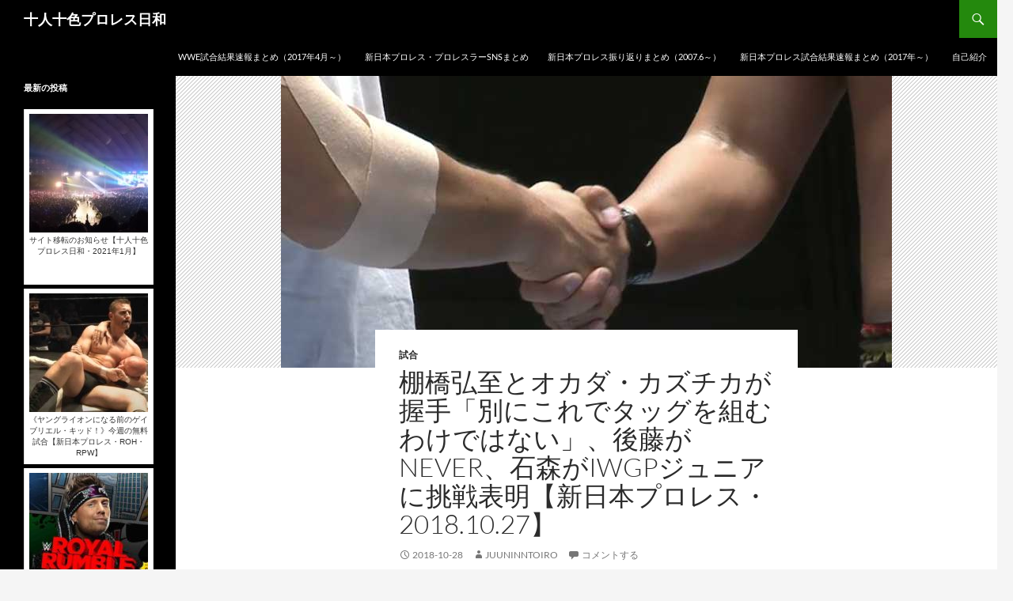

--- FILE ---
content_type: text/html; charset=UTF-8
request_url: http://juuninntoiro.xyz/archives/30046
body_size: 20659
content:
<!DOCTYPE html> <!--[if IE 7]><html class="ie ie7" dir="ltr" lang="ja" prefix="og: https://ogp.me/ns#"> <![endif]--> <!--[if IE 8]><html class="ie ie8" dir="ltr" lang="ja" prefix="og: https://ogp.me/ns#"> <![endif]--> <!--[if !(IE 7) & !(IE 8)]><!--><html dir="ltr" lang="ja" prefix="og: https://ogp.me/ns#"> <!--<![endif]--><head><meta charset="UTF-8"><meta name="viewport" content="width=device-width"><link rel="profile" href="https://gmpg.org/xfn/11"><link rel="pingback" href="http://juuninntoiro.xyz/xmlrpc.php"> <!--[if lt IE 9]> <script src="http://juuninntoiro.xyz/wp-content/themes/twentyfourteen/js/html5.js?ver=3.7.0"></script> <![endif]--><title>棚橋弘至とオカダ・カズチカが握手「別にこれでタッグを組むわけではない」、後藤がNEVER、石森がIWGPジュニアに挑戦表明【新日本プロレス・2018.10.27】</title><meta name="description" content="新日本プロレス・2018年10月27日のバックステージコメントまとめ！棚橋弘至とオカダ・カズチカが握手「別にこれでタッグを組むわけではない」、後藤洋央紀がNEVER、石森太二がIWGPジュニアに挑戦表明。" /><meta name="robots" content="max-snippet:-1, max-image-preview:large, max-video-preview:-1" /><meta name="keywords" content="オカダ・カズチカ" /><link rel="canonical" href="http://juuninntoiro.xyz/archives/30046" /><meta name="generator" content="All in One SEO (AIOSEO) 4.4.5.1" /><meta property="og:locale" content="ja_JP" /><meta property="og:site_name" content="十人十色プロレス日和" /><meta property="og:type" content="article" /><meta property="og:title" content="棚橋弘至とオカダ・カズチカが握手「別にこれでタッグを組むわけではない」、後藤がNEVER、石森がIWGPジュニアに挑戦表明【新日本プロレス・2018.10.27】" /><meta property="og:description" content="新日本プロレス・2018年10月27日のバックステージコメントまとめ！棚橋弘至とオカダ・カズチカが握手「別にこれでタッグを組むわけではない」、後藤洋央紀がNEVER、石森太二がIWGPジュニアに挑戦表明。" /><meta property="og:url" content="http://juuninntoiro.xyz/archives/30046" /><meta property="og:image" content="http://juuninntoiro.xyz/wp-content/uploads/2018/10/o0jVCfE7tvh6C4A1540651490_1540651503.jpg" /><meta property="og:image:width" content="772" /><meta property="og:image:height" content="417" /><meta property="article:published_time" content="2018-10-27T15:00:03+00:00" /><meta property="article:modified_time" content="2018-10-28T02:28:43+00:00" /><meta name="twitter:card" content="summary_large_image" /><meta name="twitter:site" content="@11toiro11" /><meta name="twitter:title" content="棚橋弘至とオカダ・カズチカが握手「別にこれでタッグを組むわけではない」、後藤がNEVER、石森がIWGPジュニアに挑戦表明【新日本プロレス・2018.10.27】" /><meta name="twitter:description" content="新日本プロレス・2018年10月27日のバックステージコメントまとめ！棚橋弘至とオカダ・カズチカが握手「別にこれでタッグを組むわけではない」、後藤洋央紀がNEVER、石森太二がIWGPジュニアに挑戦表明。" /><meta name="twitter:creator" content="@11toiro11" /><meta name="twitter:image" content="http://juuninntoiro.xyz/wp-content/uploads/2018/10/o0jVCfE7tvh6C4A1540651490_1540651503.jpg" /><meta name="google" content="nositelinkssearchbox" /> <script type="application/ld+json" class="aioseo-schema">{"@context":"https:\/\/schema.org","@graph":[{"@type":"Article","@id":"http:\/\/juuninntoiro.xyz\/archives\/30046#article","name":"\u68da\u6a4b\u5f18\u81f3\u3068\u30aa\u30ab\u30c0\u30fb\u30ab\u30ba\u30c1\u30ab\u304c\u63e1\u624b\u300c\u5225\u306b\u3053\u308c\u3067\u30bf\u30c3\u30b0\u3092\u7d44\u3080\u308f\u3051\u3067\u306f\u306a\u3044\u300d\u3001\u5f8c\u85e4\u304cNEVER\u3001\u77f3\u68ee\u304cIWGP\u30b8\u30e5\u30cb\u30a2\u306b\u6311\u6226\u8868\u660e\u3010\u65b0\u65e5\u672c\u30d7\u30ed\u30ec\u30b9\u30fb2018.10.27\u3011","headline":"\u68da\u6a4b\u5f18\u81f3\u3068\u30aa\u30ab\u30c0\u30fb\u30ab\u30ba\u30c1\u30ab\u304c\u63e1\u624b\u300c\u5225\u306b\u3053\u308c\u3067\u30bf\u30c3\u30b0\u3092\u7d44\u3080\u308f\u3051\u3067\u306f\u306a\u3044\u300d\u3001\u5f8c\u85e4\u304cNEVER\u3001\u77f3\u68ee\u304cIWGP\u30b8\u30e5\u30cb\u30a2\u306b\u6311\u6226\u8868\u660e\u3010\u65b0\u65e5\u672c\u30d7\u30ed\u30ec\u30b9\u30fb2018.10.27\u3011","author":{"@id":"http:\/\/juuninntoiro.xyz\/archives\/author\/juuninntoiro#author"},"publisher":{"@id":"http:\/\/juuninntoiro.xyz\/#organization"},"image":{"@type":"ImageObject","url":"http:\/\/juuninntoiro.xyz\/wp-content\/uploads\/2018\/10\/o0jVCfE7tvh6C4A1540651490_1540651503.jpg","width":772,"height":417},"datePublished":"2018-10-27T15:00:03+09:00","dateModified":"2018-10-28T02:28:43+09:00","inLanguage":"ja","mainEntityOfPage":{"@id":"http:\/\/juuninntoiro.xyz\/archives\/30046#webpage"},"isPartOf":{"@id":"http:\/\/juuninntoiro.xyz\/archives\/30046#webpage"},"articleSection":"\u8a66\u5408, CHAOS, IWGP\u30b8\u30e5\u30cb\u30a2\u30d8\u30d3\u30fc\u7d1a, KUSHIDA, \u30a6\u30a3\u30eb\u30fb\u30aa\u30b9\u30d7\u30ec\u30a4, \u30aa\u30ab\u30c0\u30fb\u30ab\u30ba\u30c1\u30ab, \u30d0\u30ec\u30c3\u30c8\u30af\u30e9\u30d6, \u5f8c\u85e4\u6d0b\u592e\u7d00, \u65b0\u65e5\u672c\u30d7\u30ed\u30ec\u30b9, \u9234\u6728\u8ecd"},{"@type":"BreadcrumbList","@id":"http:\/\/juuninntoiro.xyz\/archives\/30046#breadcrumblist","itemListElement":[{"@type":"ListItem","@id":"http:\/\/juuninntoiro.xyz\/#listItem","position":1,"item":{"@type":"WebPage","@id":"http:\/\/juuninntoiro.xyz\/","name":"\u30db\u30fc\u30e0","description":"\u65b0\u65e5\u672c\u30d7\u30ed\u30ec\u30b9\u3092\u4e2d\u5fc3\u306b\u30d7\u30ed\u30ec\u30b9\u3078\u306e\u601d\u3044\u3092\u8a9e\u3063\u3066\u3044\u304f\u30d6\u30ed\u30b0\u3002\u672c\u968a\u3001CHAOS\u3001BULLET CLUB\u3001\u9234\u6728\u8ecd\u3001\u30ed\u30b9\u30fb\u30a4\u30f3\u30b4\u30d9\u30eb\u30ca\u30d6\u30ec\u30b9\u30fb\u30c7\u30fb\u30cf\u30dd\u30f3\u5168\u3066\u5fdc\u63f4\u3057\u307e\u3059\u3002WWE\u3001RAW\u3001\u30b9\u30de\u30c3\u30af\u30c0\u30a6\u30f3\u3001NXT\u3001ROH\u3001\u30a4\u30f3\u30d1\u30af\u30c8\u30ec\u30b9\u30ea\u30f3\u30b0\u3001CMLL\u306e\u8a66\u5408\u7d50\u679c\u30fb\u30cb\u30e5\u30fc\u30b9\u3082\u914d\u4fe1\u3002","url":"http:\/\/juuninntoiro.xyz\/"}}]},{"@type":"Organization","@id":"http:\/\/juuninntoiro.xyz\/#organization","name":"\u5341\u4eba\u5341\u8272\u30d7\u30ed\u30ec\u30b9\u65e5\u548c","url":"http:\/\/juuninntoiro.xyz\/","sameAs":["https:\/\/twitter.com\/11toiro11"]},{"@type":"Person","@id":"http:\/\/juuninntoiro.xyz\/archives\/author\/juuninntoiro#author","url":"http:\/\/juuninntoiro.xyz\/archives\/author\/juuninntoiro","name":"juuninntoiro"},{"@type":"WebPage","@id":"http:\/\/juuninntoiro.xyz\/archives\/30046#webpage","url":"http:\/\/juuninntoiro.xyz\/archives\/30046","name":"\u68da\u6a4b\u5f18\u81f3\u3068\u30aa\u30ab\u30c0\u30fb\u30ab\u30ba\u30c1\u30ab\u304c\u63e1\u624b\u300c\u5225\u306b\u3053\u308c\u3067\u30bf\u30c3\u30b0\u3092\u7d44\u3080\u308f\u3051\u3067\u306f\u306a\u3044\u300d\u3001\u5f8c\u85e4\u304cNEVER\u3001\u77f3\u68ee\u304cIWGP\u30b8\u30e5\u30cb\u30a2\u306b\u6311\u6226\u8868\u660e\u3010\u65b0\u65e5\u672c\u30d7\u30ed\u30ec\u30b9\u30fb2018.10.27\u3011","description":"\u65b0\u65e5\u672c\u30d7\u30ed\u30ec\u30b9\u30fb2018\u5e7410\u670827\u65e5\u306e\u30d0\u30c3\u30af\u30b9\u30c6\u30fc\u30b8\u30b3\u30e1\u30f3\u30c8\u307e\u3068\u3081\uff01\u68da\u6a4b\u5f18\u81f3\u3068\u30aa\u30ab\u30c0\u30fb\u30ab\u30ba\u30c1\u30ab\u304c\u63e1\u624b\u300c\u5225\u306b\u3053\u308c\u3067\u30bf\u30c3\u30b0\u3092\u7d44\u3080\u308f\u3051\u3067\u306f\u306a\u3044\u300d\u3001\u5f8c\u85e4\u6d0b\u592e\u7d00\u304cNEVER\u3001\u77f3\u68ee\u592a\u4e8c\u304cIWGP\u30b8\u30e5\u30cb\u30a2\u306b\u6311\u6226\u8868\u660e\u3002","inLanguage":"ja","isPartOf":{"@id":"http:\/\/juuninntoiro.xyz\/#website"},"breadcrumb":{"@id":"http:\/\/juuninntoiro.xyz\/archives\/30046#breadcrumblist"},"author":{"@id":"http:\/\/juuninntoiro.xyz\/archives\/author\/juuninntoiro#author"},"creator":{"@id":"http:\/\/juuninntoiro.xyz\/archives\/author\/juuninntoiro#author"},"image":{"@type":"ImageObject","url":"http:\/\/juuninntoiro.xyz\/wp-content\/uploads\/2018\/10\/o0jVCfE7tvh6C4A1540651490_1540651503.jpg","@id":"http:\/\/juuninntoiro.xyz\/#mainImage","width":772,"height":417},"primaryImageOfPage":{"@id":"http:\/\/juuninntoiro.xyz\/archives\/30046#mainImage"},"datePublished":"2018-10-27T15:00:03+09:00","dateModified":"2018-10-28T02:28:43+09:00"},{"@type":"WebSite","@id":"http:\/\/juuninntoiro.xyz\/#website","url":"http:\/\/juuninntoiro.xyz\/","name":"\u5341\u4eba\u5341\u8272\u30d7\u30ed\u30ec\u30b9\u65e5\u548c","description":"\u30d7\u30ed\u30ec\u30b9\u3092\u697d\u3057\u3093\u3067\u3001\u4eba\u751f\u3092\u697d\u3057\u3080","inLanguage":"ja","publisher":{"@id":"http:\/\/juuninntoiro.xyz\/#organization"}}]}</script> <script defer src="[data-uri]"></script> <script async src="https://www.google-analytics.com/analytics.js"></script> <link rel="alternate" type="application/rss+xml" title="十人十色プロレス日和 &raquo; フィード" href="http://juuninntoiro.xyz/feed" /><link rel="alternate" type="application/rss+xml" title="十人十色プロレス日和 &raquo; コメントフィード" href="http://juuninntoiro.xyz/comments/feed" /><link rel="alternate" type="application/rss+xml" title="十人十色プロレス日和 &raquo; 棚橋弘至とオカダ・カズチカが握手「別にこれでタッグを組むわけではない」、後藤がNEVER、石森がIWGPジュニアに挑戦表明【新日本プロレス・2018.10.27】 のコメントのフィード" href="http://juuninntoiro.xyz/archives/30046/feed" /> <script defer src="[data-uri]"></script> <style>img.wp-smiley,
img.emoji {
	display: inline !important;
	border: none !important;
	box-shadow: none !important;
	height: 1em !important;
	width: 1em !important;
	margin: 0 0.07em !important;
	vertical-align: -0.1em !important;
	background: none !important;
	padding: 0 !important;
}</style><link rel='stylesheet' id='wp-block-library-css' href='http://juuninntoiro.xyz/wp-includes/css/dist/block-library/style.min.css?ver=6.3.7' media='all' /><style id='wp-block-library-theme-inline-css'>.wp-block-audio figcaption{color:#555;font-size:13px;text-align:center}.is-dark-theme .wp-block-audio figcaption{color:hsla(0,0%,100%,.65)}.wp-block-audio{margin:0 0 1em}.wp-block-code{border:1px solid #ccc;border-radius:4px;font-family:Menlo,Consolas,monaco,monospace;padding:.8em 1em}.wp-block-embed figcaption{color:#555;font-size:13px;text-align:center}.is-dark-theme .wp-block-embed figcaption{color:hsla(0,0%,100%,.65)}.wp-block-embed{margin:0 0 1em}.blocks-gallery-caption{color:#555;font-size:13px;text-align:center}.is-dark-theme .blocks-gallery-caption{color:hsla(0,0%,100%,.65)}.wp-block-image figcaption{color:#555;font-size:13px;text-align:center}.is-dark-theme .wp-block-image figcaption{color:hsla(0,0%,100%,.65)}.wp-block-image{margin:0 0 1em}.wp-block-pullquote{border-bottom:4px solid;border-top:4px solid;color:currentColor;margin-bottom:1.75em}.wp-block-pullquote cite,.wp-block-pullquote footer,.wp-block-pullquote__citation{color:currentColor;font-size:.8125em;font-style:normal;text-transform:uppercase}.wp-block-quote{border-left:.25em solid;margin:0 0 1.75em;padding-left:1em}.wp-block-quote cite,.wp-block-quote footer{color:currentColor;font-size:.8125em;font-style:normal;position:relative}.wp-block-quote.has-text-align-right{border-left:none;border-right:.25em solid;padding-left:0;padding-right:1em}.wp-block-quote.has-text-align-center{border:none;padding-left:0}.wp-block-quote.is-large,.wp-block-quote.is-style-large,.wp-block-quote.is-style-plain{border:none}.wp-block-search .wp-block-search__label{font-weight:700}.wp-block-search__button{border:1px solid #ccc;padding:.375em .625em}:where(.wp-block-group.has-background){padding:1.25em 2.375em}.wp-block-separator.has-css-opacity{opacity:.4}.wp-block-separator{border:none;border-bottom:2px solid;margin-left:auto;margin-right:auto}.wp-block-separator.has-alpha-channel-opacity{opacity:1}.wp-block-separator:not(.is-style-wide):not(.is-style-dots){width:100px}.wp-block-separator.has-background:not(.is-style-dots){border-bottom:none;height:1px}.wp-block-separator.has-background:not(.is-style-wide):not(.is-style-dots){height:2px}.wp-block-table{margin:0 0 1em}.wp-block-table td,.wp-block-table th{word-break:normal}.wp-block-table figcaption{color:#555;font-size:13px;text-align:center}.is-dark-theme .wp-block-table figcaption{color:hsla(0,0%,100%,.65)}.wp-block-video figcaption{color:#555;font-size:13px;text-align:center}.is-dark-theme .wp-block-video figcaption{color:hsla(0,0%,100%,.65)}.wp-block-video{margin:0 0 1em}.wp-block-template-part.has-background{margin-bottom:0;margin-top:0;padding:1.25em 2.375em}</style><style id='classic-theme-styles-inline-css'>/*! This file is auto-generated */
.wp-block-button__link{color:#fff;background-color:#32373c;border-radius:9999px;box-shadow:none;text-decoration:none;padding:calc(.667em + 2px) calc(1.333em + 2px);font-size:1.125em}.wp-block-file__button{background:#32373c;color:#fff;text-decoration:none}</style><style id='global-styles-inline-css'>body{--wp--preset--color--black: #000;--wp--preset--color--cyan-bluish-gray: #abb8c3;--wp--preset--color--white: #fff;--wp--preset--color--pale-pink: #f78da7;--wp--preset--color--vivid-red: #cf2e2e;--wp--preset--color--luminous-vivid-orange: #ff6900;--wp--preset--color--luminous-vivid-amber: #fcb900;--wp--preset--color--light-green-cyan: #7bdcb5;--wp--preset--color--vivid-green-cyan: #00d084;--wp--preset--color--pale-cyan-blue: #8ed1fc;--wp--preset--color--vivid-cyan-blue: #0693e3;--wp--preset--color--vivid-purple: #9b51e0;--wp--preset--color--green: #24890d;--wp--preset--color--dark-gray: #2b2b2b;--wp--preset--color--medium-gray: #767676;--wp--preset--color--light-gray: #f5f5f5;--wp--preset--gradient--vivid-cyan-blue-to-vivid-purple: linear-gradient(135deg,rgba(6,147,227,1) 0%,rgb(155,81,224) 100%);--wp--preset--gradient--light-green-cyan-to-vivid-green-cyan: linear-gradient(135deg,rgb(122,220,180) 0%,rgb(0,208,130) 100%);--wp--preset--gradient--luminous-vivid-amber-to-luminous-vivid-orange: linear-gradient(135deg,rgba(252,185,0,1) 0%,rgba(255,105,0,1) 100%);--wp--preset--gradient--luminous-vivid-orange-to-vivid-red: linear-gradient(135deg,rgba(255,105,0,1) 0%,rgb(207,46,46) 100%);--wp--preset--gradient--very-light-gray-to-cyan-bluish-gray: linear-gradient(135deg,rgb(238,238,238) 0%,rgb(169,184,195) 100%);--wp--preset--gradient--cool-to-warm-spectrum: linear-gradient(135deg,rgb(74,234,220) 0%,rgb(151,120,209) 20%,rgb(207,42,186) 40%,rgb(238,44,130) 60%,rgb(251,105,98) 80%,rgb(254,248,76) 100%);--wp--preset--gradient--blush-light-purple: linear-gradient(135deg,rgb(255,206,236) 0%,rgb(152,150,240) 100%);--wp--preset--gradient--blush-bordeaux: linear-gradient(135deg,rgb(254,205,165) 0%,rgb(254,45,45) 50%,rgb(107,0,62) 100%);--wp--preset--gradient--luminous-dusk: linear-gradient(135deg,rgb(255,203,112) 0%,rgb(199,81,192) 50%,rgb(65,88,208) 100%);--wp--preset--gradient--pale-ocean: linear-gradient(135deg,rgb(255,245,203) 0%,rgb(182,227,212) 50%,rgb(51,167,181) 100%);--wp--preset--gradient--electric-grass: linear-gradient(135deg,rgb(202,248,128) 0%,rgb(113,206,126) 100%);--wp--preset--gradient--midnight: linear-gradient(135deg,rgb(2,3,129) 0%,rgb(40,116,252) 100%);--wp--preset--font-size--small: 13px;--wp--preset--font-size--medium: 20px;--wp--preset--font-size--large: 36px;--wp--preset--font-size--x-large: 42px;--wp--preset--spacing--20: 0.44rem;--wp--preset--spacing--30: 0.67rem;--wp--preset--spacing--40: 1rem;--wp--preset--spacing--50: 1.5rem;--wp--preset--spacing--60: 2.25rem;--wp--preset--spacing--70: 3.38rem;--wp--preset--spacing--80: 5.06rem;--wp--preset--shadow--natural: 6px 6px 9px rgba(0, 0, 0, 0.2);--wp--preset--shadow--deep: 12px 12px 50px rgba(0, 0, 0, 0.4);--wp--preset--shadow--sharp: 6px 6px 0px rgba(0, 0, 0, 0.2);--wp--preset--shadow--outlined: 6px 6px 0px -3px rgba(255, 255, 255, 1), 6px 6px rgba(0, 0, 0, 1);--wp--preset--shadow--crisp: 6px 6px 0px rgba(0, 0, 0, 1);}:where(.is-layout-flex){gap: 0.5em;}:where(.is-layout-grid){gap: 0.5em;}body .is-layout-flow > .alignleft{float: left;margin-inline-start: 0;margin-inline-end: 2em;}body .is-layout-flow > .alignright{float: right;margin-inline-start: 2em;margin-inline-end: 0;}body .is-layout-flow > .aligncenter{margin-left: auto !important;margin-right: auto !important;}body .is-layout-constrained > .alignleft{float: left;margin-inline-start: 0;margin-inline-end: 2em;}body .is-layout-constrained > .alignright{float: right;margin-inline-start: 2em;margin-inline-end: 0;}body .is-layout-constrained > .aligncenter{margin-left: auto !important;margin-right: auto !important;}body .is-layout-constrained > :where(:not(.alignleft):not(.alignright):not(.alignfull)){max-width: var(--wp--style--global--content-size);margin-left: auto !important;margin-right: auto !important;}body .is-layout-constrained > .alignwide{max-width: var(--wp--style--global--wide-size);}body .is-layout-flex{display: flex;}body .is-layout-flex{flex-wrap: wrap;align-items: center;}body .is-layout-flex > *{margin: 0;}body .is-layout-grid{display: grid;}body .is-layout-grid > *{margin: 0;}:where(.wp-block-columns.is-layout-flex){gap: 2em;}:where(.wp-block-columns.is-layout-grid){gap: 2em;}:where(.wp-block-post-template.is-layout-flex){gap: 1.25em;}:where(.wp-block-post-template.is-layout-grid){gap: 1.25em;}.has-black-color{color: var(--wp--preset--color--black) !important;}.has-cyan-bluish-gray-color{color: var(--wp--preset--color--cyan-bluish-gray) !important;}.has-white-color{color: var(--wp--preset--color--white) !important;}.has-pale-pink-color{color: var(--wp--preset--color--pale-pink) !important;}.has-vivid-red-color{color: var(--wp--preset--color--vivid-red) !important;}.has-luminous-vivid-orange-color{color: var(--wp--preset--color--luminous-vivid-orange) !important;}.has-luminous-vivid-amber-color{color: var(--wp--preset--color--luminous-vivid-amber) !important;}.has-light-green-cyan-color{color: var(--wp--preset--color--light-green-cyan) !important;}.has-vivid-green-cyan-color{color: var(--wp--preset--color--vivid-green-cyan) !important;}.has-pale-cyan-blue-color{color: var(--wp--preset--color--pale-cyan-blue) !important;}.has-vivid-cyan-blue-color{color: var(--wp--preset--color--vivid-cyan-blue) !important;}.has-vivid-purple-color{color: var(--wp--preset--color--vivid-purple) !important;}.has-black-background-color{background-color: var(--wp--preset--color--black) !important;}.has-cyan-bluish-gray-background-color{background-color: var(--wp--preset--color--cyan-bluish-gray) !important;}.has-white-background-color{background-color: var(--wp--preset--color--white) !important;}.has-pale-pink-background-color{background-color: var(--wp--preset--color--pale-pink) !important;}.has-vivid-red-background-color{background-color: var(--wp--preset--color--vivid-red) !important;}.has-luminous-vivid-orange-background-color{background-color: var(--wp--preset--color--luminous-vivid-orange) !important;}.has-luminous-vivid-amber-background-color{background-color: var(--wp--preset--color--luminous-vivid-amber) !important;}.has-light-green-cyan-background-color{background-color: var(--wp--preset--color--light-green-cyan) !important;}.has-vivid-green-cyan-background-color{background-color: var(--wp--preset--color--vivid-green-cyan) !important;}.has-pale-cyan-blue-background-color{background-color: var(--wp--preset--color--pale-cyan-blue) !important;}.has-vivid-cyan-blue-background-color{background-color: var(--wp--preset--color--vivid-cyan-blue) !important;}.has-vivid-purple-background-color{background-color: var(--wp--preset--color--vivid-purple) !important;}.has-black-border-color{border-color: var(--wp--preset--color--black) !important;}.has-cyan-bluish-gray-border-color{border-color: var(--wp--preset--color--cyan-bluish-gray) !important;}.has-white-border-color{border-color: var(--wp--preset--color--white) !important;}.has-pale-pink-border-color{border-color: var(--wp--preset--color--pale-pink) !important;}.has-vivid-red-border-color{border-color: var(--wp--preset--color--vivid-red) !important;}.has-luminous-vivid-orange-border-color{border-color: var(--wp--preset--color--luminous-vivid-orange) !important;}.has-luminous-vivid-amber-border-color{border-color: var(--wp--preset--color--luminous-vivid-amber) !important;}.has-light-green-cyan-border-color{border-color: var(--wp--preset--color--light-green-cyan) !important;}.has-vivid-green-cyan-border-color{border-color: var(--wp--preset--color--vivid-green-cyan) !important;}.has-pale-cyan-blue-border-color{border-color: var(--wp--preset--color--pale-cyan-blue) !important;}.has-vivid-cyan-blue-border-color{border-color: var(--wp--preset--color--vivid-cyan-blue) !important;}.has-vivid-purple-border-color{border-color: var(--wp--preset--color--vivid-purple) !important;}.has-vivid-cyan-blue-to-vivid-purple-gradient-background{background: var(--wp--preset--gradient--vivid-cyan-blue-to-vivid-purple) !important;}.has-light-green-cyan-to-vivid-green-cyan-gradient-background{background: var(--wp--preset--gradient--light-green-cyan-to-vivid-green-cyan) !important;}.has-luminous-vivid-amber-to-luminous-vivid-orange-gradient-background{background: var(--wp--preset--gradient--luminous-vivid-amber-to-luminous-vivid-orange) !important;}.has-luminous-vivid-orange-to-vivid-red-gradient-background{background: var(--wp--preset--gradient--luminous-vivid-orange-to-vivid-red) !important;}.has-very-light-gray-to-cyan-bluish-gray-gradient-background{background: var(--wp--preset--gradient--very-light-gray-to-cyan-bluish-gray) !important;}.has-cool-to-warm-spectrum-gradient-background{background: var(--wp--preset--gradient--cool-to-warm-spectrum) !important;}.has-blush-light-purple-gradient-background{background: var(--wp--preset--gradient--blush-light-purple) !important;}.has-blush-bordeaux-gradient-background{background: var(--wp--preset--gradient--blush-bordeaux) !important;}.has-luminous-dusk-gradient-background{background: var(--wp--preset--gradient--luminous-dusk) !important;}.has-pale-ocean-gradient-background{background: var(--wp--preset--gradient--pale-ocean) !important;}.has-electric-grass-gradient-background{background: var(--wp--preset--gradient--electric-grass) !important;}.has-midnight-gradient-background{background: var(--wp--preset--gradient--midnight) !important;}.has-small-font-size{font-size: var(--wp--preset--font-size--small) !important;}.has-medium-font-size{font-size: var(--wp--preset--font-size--medium) !important;}.has-large-font-size{font-size: var(--wp--preset--font-size--large) !important;}.has-x-large-font-size{font-size: var(--wp--preset--font-size--x-large) !important;}
.wp-block-navigation a:where(:not(.wp-element-button)){color: inherit;}
:where(.wp-block-post-template.is-layout-flex){gap: 1.25em;}:where(.wp-block-post-template.is-layout-grid){gap: 1.25em;}
:where(.wp-block-columns.is-layout-flex){gap: 2em;}:where(.wp-block-columns.is-layout-grid){gap: 2em;}
.wp-block-pullquote{font-size: 1.5em;line-height: 1.6;}</style><link rel='stylesheet' id='contact-form-7-css' href='http://juuninntoiro.xyz/wp-content/cache/autoptimize/css/autoptimize_single_0e4a098f3f6e3faede64db8b9da80ba2.css?ver=5.8' media='all' /><link rel='stylesheet' id='crp-style-rounded-thumbs-css' href='http://juuninntoiro.xyz/wp-content/plugins/contextual-related-posts/css/rounded-thumbs.min.css?ver=3.3.4' media='all' /><style id='crp-style-rounded-thumbs-inline-css'>.crp_related.crp-rounded-thumbs a {
			  width: 150px;
			  height: 150px;
			  text-decoration: none;
			}
			.crp_related.crp-rounded-thumbs img {
			  max-width: 150px;
			  margin: auto;
			}
			.crp_related.crp-rounded-thumbs .crp_title {
			  width: 100%;
			}</style><link rel='stylesheet' id='rpt_front_style-css' href='http://juuninntoiro.xyz/wp-content/cache/autoptimize/css/autoptimize_single_180dc4c17a6f0251ffc463ea178de811.css?ver=1.9.0' media='all' /><link rel='stylesheet' id='toc-screen-css' href='http://juuninntoiro.xyz/wp-content/plugins/table-of-contents-plus/screen.min.css?ver=2302' media='all' /><link rel='stylesheet' id='twentyfourteen-lato-css' href='http://juuninntoiro.xyz/wp-content/cache/autoptimize/css/autoptimize_single_20b7c6576519dc76c59d545a3cce9e78.css?ver=20230328' media='all' /><link rel='stylesheet' id='genericons-css' href='http://juuninntoiro.xyz/wp-content/cache/autoptimize/css/autoptimize_single_8604c201ca1b346289d82daf2b6c91f6.css?ver=3.0.3' media='all' /><link rel='stylesheet' id='twentyfourteen-style-css' href='http://juuninntoiro.xyz/wp-content/cache/autoptimize/css/autoptimize_single_6baa00261d8d54cd5758733cf621d37a.css?ver=20230808' media='all' /><link rel='stylesheet' id='twentyfourteen-block-style-css' href='http://juuninntoiro.xyz/wp-content/cache/autoptimize/css/autoptimize_single_4d5be33c57e4b4dc0e74bf1c579f5c76.css?ver=20230630' media='all' /> <!--[if lt IE 9]><link rel='stylesheet' id='twentyfourteen-ie-css' href='http://juuninntoiro.xyz/wp-content/themes/twentyfourteen/css/ie.css?ver=20140711' media='all' /> <![endif]--><link rel="https://api.w.org/" href="http://juuninntoiro.xyz/wp-json/" /><link rel="alternate" type="application/json" href="http://juuninntoiro.xyz/wp-json/wp/v2/posts/30046" /><link rel="EditURI" type="application/rsd+xml" title="RSD" href="http://juuninntoiro.xyz/xmlrpc.php?rsd" /><meta name="generator" content="WordPress 6.3.7" /><link rel='shortlink' href='http://juuninntoiro.xyz/?p=30046' /><link rel="alternate" type="application/json+oembed" href="http://juuninntoiro.xyz/wp-json/oembed/1.0/embed?url=http%3A%2F%2Fjuuninntoiro.xyz%2Farchives%2F30046" /><link rel="alternate" type="text/xml+oembed" href="http://juuninntoiro.xyz/wp-json/oembed/1.0/embed?url=http%3A%2F%2Fjuuninntoiro.xyz%2Farchives%2F30046&#038;format=xml" /><style type="text/css">0</style><style>#related_posts_thumbnails li{
				border-right: 1px solid #dddddd;
				background-color: #ffffff			}
			#related_posts_thumbnails li:hover{
				background-color: #eeeeee;
			}
			.relpost_content{
				font-size:	10px;
				color: 		#333333;
			}
			.relpost-block-single{
				background-color: #ffffff;
				border-right: 1px solid  #dddddd;
				border-left: 1px solid  #dddddd;
				margin-right: -1px;
			}
			.relpost-block-single:hover{
				background-color: #eeeeee;
			}</style><style type="text/css">.broken_link, a.broken_link {
	text-decoration: line-through;
}</style><link rel="icon" href="http://juuninntoiro.xyz/wp-content/uploads/2016/07/cropped-DSC_0032_1-1-1-32x32.jpg" sizes="32x32" /><link rel="icon" href="http://juuninntoiro.xyz/wp-content/uploads/2016/07/cropped-DSC_0032_1-1-1-192x192.jpg" sizes="192x192" /><link rel="apple-touch-icon" href="http://juuninntoiro.xyz/wp-content/uploads/2016/07/cropped-DSC_0032_1-1-1-180x180.jpg" /><meta name="msapplication-TileImage" content="http://juuninntoiro.xyz/wp-content/uploads/2016/07/cropped-DSC_0032_1-1-1-270x270.jpg" /></head><body class="post-template-default single single-post postid-30046 single-format-standard wp-embed-responsive masthead-fixed full-width singular"><div id="page" class="hfeed site"><header id="masthead" class="site-header"><div class="header-main"><h1 class="site-title"><a href="http://juuninntoiro.xyz/" rel="home">十人十色プロレス日和</a></h1><div class="search-toggle"> <a href="#search-container" class="screen-reader-text" aria-expanded="false" aria-controls="search-container"> 検索 </a></div><nav id="primary-navigation" class="site-navigation primary-navigation"> <button class="menu-toggle">メインメニュー</button> <a class="screen-reader-text skip-link" href="#content"> コンテンツへスキップ </a><div id="primary-menu" class="nav-menu"><ul><li class="page_item page-item-42508"><a href="http://juuninntoiro.xyz/wwe-result">WWE試合結果速報まとめ（2017年4月～）</a></li><li class="page_item page-item-2065"><a href="http://juuninntoiro.xyz/njpw-sns">新日本プロレス・プロレスラーSNSまとめ</a></li><li class="page_item page-item-5373"><a href="http://juuninntoiro.xyz/lookback-2007-6">新日本プロレス振り返りまとめ（2007.6～）</a></li><li class="page_item page-item-4801"><a href="http://juuninntoiro.xyz/njpw-result">新日本プロレス試合結果速報まとめ（2017年～）</a></li><li class="page_item page-item-2"><a href="http://juuninntoiro.xyz/introduction">自己紹介</a></li></ul></div></nav></div><div id="search-container" class="search-box-wrapper hide"><div class="search-box"><form role="search" method="get" class="search-form" action="http://juuninntoiro.xyz/"> <label> <span class="screen-reader-text">検索:</span> <input type="search" class="search-field" placeholder="検索&hellip;" value="" name="s" /> </label> <input type="submit" class="search-submit" value="検索" /></form></div></div></header><div id="main" class="site-main"><div id="primary" class="content-area"><div id="content" class="site-content" role="main"><article id="post-30046" class="post-30046 post type-post status-publish format-standard has-post-thumbnail hentry category-match tag-chaos tag-iwgpjr tag-kushida tag-will-ospreay tag-okadakazuchika tag-bulletclub tag-goto-hirooki tag-njpw tag-suzukigun"><div class="post-thumbnail"> <img width="772" height="417" src="http://juuninntoiro.xyz/wp-content/uploads/2018/10/o0jVCfE7tvh6C4A1540651490_1540651503.jpg" class="attachment-twentyfourteen-full-width size-twentyfourteen-full-width wp-post-image" alt="" decoding="async" fetchpriority="high" srcset="http://juuninntoiro.xyz/wp-content/uploads/2018/10/o0jVCfE7tvh6C4A1540651490_1540651503.jpg 772w, http://juuninntoiro.xyz/wp-content/uploads/2018/10/o0jVCfE7tvh6C4A1540651490_1540651503-300x162.jpg 300w, http://juuninntoiro.xyz/wp-content/uploads/2018/10/o0jVCfE7tvh6C4A1540651490_1540651503-768x415.jpg 768w" sizes="(max-width: 772px) 100vw, 772px" /></div><header class="entry-header"><div class="entry-meta"> <span class="cat-links"><a href="http://juuninntoiro.xyz/archives/category/match" rel="category tag">試合</a></span></div><h1 class="entry-title">棚橋弘至とオカダ・カズチカが握手「別にこれでタッグを組むわけではない」、後藤がNEVER、石森がIWGPジュニアに挑戦表明【新日本プロレス・2018.10.27】</h1><div class="entry-meta"> <span class="entry-date"><a href="http://juuninntoiro.xyz/archives/30046" rel="bookmark"><time class="entry-date" datetime="2018-10-28T00:00:03+09:00">2018-10-28</time></a></span> <span class="byline"><span class="author vcard"><a class="url fn n" href="http://juuninntoiro.xyz/archives/author/juuninntoiro" rel="author">juuninntoiro</a></span></span> <span class="comments-link"><a href="http://juuninntoiro.xyz/archives/30046#respond">コメントする</a></span></div></header><div class="entry-content"><p><strong>新日本プロレス・2018年10月27日・スーパージュニアタッグリーグ2018</strong>・後楽園ホール大会のバックステージコメントまとめ！<span id="more-30046"></span><span id="more-29717"></span><span id="more-29364"></span><span id="more-28938"></span><span id="more-28841"></span><span id="more-28825"></span><span id="more-28714"></span><span id="more-28689"></span><span id="more-28549"></span><span id="more-28490"></span><span id="more-28413"></span><span id="more-28358"></span><span id="more-28298"></span><span id="more-28211"></span><span id="more-28163"></span><span id="more-28128"></span></p><p>全選手のコメントは<a href="https://sp.njpw.jp/tornament/153937?showResult=1" target="_blank" rel="noopener"><span style="text-decoration: underline;">新日本プロレス公式サイト</span></a>をご覧ください。</p><p><strong><span style="font-size: 10pt;">関連：<a href="http://juuninntoiro.xyz/archives/30044" target="_blank" rel="noopener"><span style="text-decoration: underline;">新日本プロレス・試合結果・2018.10.27・スーパージュニアタッグリーグ2018・八日目【第2試合まで無料】</span></a></span></strong></p><p><p style="text-align: center;"><span style="font-size: 8pt;">スポンサーリンク</span></p><center><script async src="//pagead2.googlesyndication.com/pagead/js/adsbygoogle.js"></script>  <ins class="adsbygoogle"
 style="display:inline-block;width:300px;height:250px"
 data-ad-client="ca-pub-5620038405972531"
 data-ad-slot="9546696201"></ins> <script>(adsbygoogle = window.adsbygoogle || []).push({});</script></center></p><div id="toc_container" class="no_bullets"><p class="toc_title">目次</p><ul class="toc_list"><li><a href="#i">1 【後藤洋央紀】</a></li><li><a href="#i-2">2 【オカダ・カズチカ】</a></li><li><a href="#i-3">3 【石森太二】</a></li></ul></div><h2><span id="i"><span style="font-size: 12pt; background-color: #ffff00;">【<span style="text-decoration: underline;">後藤洋央紀</span>】</span></span></h2><blockquote><fieldset><span style="font-size: 10pt; color: #000000;">後藤「</span><span style="text-decoration: underline; font-size: 10pt; color: #000000;">リング上で言った通り、次は俺が行かせてもらいますよ。オスプレイのケガは非常に残念だけどね。オスプレイでも何ら問題なく、アイツには勝てただろうけど、<span style="font-size: 12pt; color: #ff0000; text-decoration: underline;">オスプレイの気持ちも背負って、彼の無念を晴らしたいと思います。</span>アメリカではジェフ・コブの大会も控えてるし、アイツもいろいろとね、新しいベルトを獲ってるみたいだし、やっぱり俺もね、丸腰では釣り合いが取れないんで。</span><span style="text-decoration: underline;"><span style="font-size: 10pt; color: #000000;"><span style="font-size: 12pt; color: #ff0000; text-decoration: underline;">しっかりタイチから取り返して、アメリカ、ジェフ・コブ戦に臨みたいと思います</span></span></span><span style="font-size: 10pt; color: #000000;">」</span></fieldset></blockquote><p>11月3日・大阪大会のNEVER無差別級王座戦は、ウィル・オスプレイ選手の負傷欠場により中止。</p><p>ウィル・オスプレイ選手に代わり、CHAOSの仲間である後藤洋央紀選手がNEVER無差別級王座に挑戦表明。</p><p><strong><span style="font-size: 10pt;">関連：<a href="http://juuninntoiro.xyz/archives/30649" target="_blank" rel="noopener"><span style="text-decoration: underline;">NEVER無差別級王座挑戦を希望している選手【新日本プロレス・2018年10月】</span></a></span></strong></p><p>11月10日に対戦するジェフ・コブ選手は、現PWG世界王者＆ROH世界TV王者であり、後藤洋央紀選手も丸腰で臨みたくはないとのこと。</p><p><strong><span style="font-size: 10pt;">関連：<a href="http://juuninntoiro.xyz/archives/29510" target="_blank" rel="noopener"><span style="text-decoration: underline;">後藤洋央紀対ジェフ・コブ！ケニー・オメガ対デビッド・フィンレーが決定！【新日本プロレス・2018年11月】</span></a></span></strong><br /> <strong><span style="font-size: 10pt;">関連：<a href="http://juuninntoiro.xyz/archives/30460" target="_blank" rel="noopener"><span style="text-decoration: underline;">ジェフ・コブがROH世界TV王座初戴冠！パニッシュメント・マルティネスはROHラストマッチ…【ROH・#370】</span></a></span></strong></p><p>タイチ選手は難色を示しているが、11月3日・大阪大会で後藤洋央紀選手がNEVER無差別級王座を取り返し、王者としてアメリカ乗り込めるか注目！</p><h2><span id="i-2"><span style="font-size: 12pt; background-color: #ffff00;">【<span style="text-decoration: underline;">オカダ・カズチカ</span>】</span></span></h2><blockquote><fieldset><span style="font-size: 10pt; color: #000000;">オカダ「<span style="text-decoration: underline;"><span style="font-size: 12pt; color: #ff0000; text-decoration: underline;">まぁあの握手の意味は、“友達”。棚橋さんに初めて友達ができたんじゃないかなと思います。でもね、別にこれで、タッグを組むわけではない。</span>今回、助けてもらったことに関しては、ありがとうございます。友達として言ってやるよ。<span style="font-size: 12pt; color: #ff0000; text-decoration: underline;">ただなぁ、俺は向かってるところがある。棚橋さんだってそうでしょう。ケニーを倒そうとしてるんでしょ？</span>俺もね、今、かわいい後輩を一人、かわいがってやらなきゃいけないから、うん。……生意気だね。まぁ、何があるか分かんないよ、プロレスは</span>」</span></fieldset></blockquote><p>2012年にオカダ・カズチカ選手がレインメーカーとして凱旋帰国して以降、6年以上も抗争を繰り広げてきた棚橋弘至選手とついにリング上で共闘、そして握手。</p><p><iframe src="https://www.youtube.com/embed/w0sumx3f8FE" width="560" height="315" frameborder="0" allowfullscreen="allowfullscreen"></iframe></p><p>握手こそしたものの、まだ二人は<strong>「<span style="text-decoration: underline;">タッグを組むわけでは</span>」</strong>なく、オカダ・カズチカ選手は<strong>「<span style="text-decoration: underline;">友達</span>」</strong>から始めるつもり。</p><p>ただ棚橋弘至選手は<a href="http://juuninntoiro.xyz/archives/29989#i" target="_blank" rel="noopener"><strong>「<span style="text-decoration: underline;">この業界に友達はいらいない</span>」</strong></a>と明言したばかり…</p><p>さっそく噛み合わない二人ですが、まずはお互いにケニー・オメガ選手、ジェイ・ホワイト選手とケリをつけるのが優先。</p><p><strong><span style="font-size: 10pt;">関連：<a href="http://juuninntoiro.xyz/archives/29781" target="_blank" rel="noopener"><span style="text-decoration: underline;">2019.1.4・レッスルキングダム13の一部対戦カードが決定！【新日本プロレス・2019年1月】</span></a></span></strong><br /> <strong><span style="font-size: 10pt;">関連：<a href="http://juuninntoiro.xyz/archives/30018#i" target="_blank" rel="noopener"><span style="text-decoration: underline;">オカダ・カズチカ「凶器だって使っていい」、BUSHI「ボラドールに借りを返す」、KUSHIDA「ワールドタッグリーグに殴り込み」【新日本プロレス・2018.10.20】</span></a></span></strong></p><p>棚橋弘至選手とオカダ・カズチカ選手の最強タッグ誕生が待ちきれない。</p><h2><span id="i-3"><span style="font-size: 12pt; background-color: #ffff00;">【<span style="text-decoration: underline;">石森太二</span>】</span></span></h2><blockquote><fieldset><span style="font-size: 10pt; color: #000000;">石森「</span><span style="text-decoration: underline; font-size: 10pt; color: #000000;">タッグマッチとはいえ、<wbr /></span><span style="text-decoration: underline; color: #ff0000;"><span style="font-size: 10pt;"><span style="font-size: 12pt;">IWGPジュニアヘビー級王者のKUSHIDAから俺がピンフォ<wbr />ール取った。この意味、お前ら、わかってんだろうな？</span></span></span><span style="text-decoration: underline; font-size: 10pt; color: #000000;">お前ら、よ〜く考えろ</span><span style="font-size: 10pt; color: #000000;">」</span></fieldset></blockquote><p>現IWGPジュニアヘビー級王者・KUSHIDA選手から直接ピンフォールを奪った石森太二選手が、タイトル挑戦をアピール。</p><p>スーパージュニアタッグリーグ2018の真っ最中だが、KUSHIDA選手組と石森太二選手組は同率4位で決勝戦進出の望みは薄い。</p><p>早ければ11月3日・大阪大会でタイトルマッチか？</p><p><strong><span style="font-size: 10pt;">関連：<a href="http://juuninntoiro.xyz/archives/29800" target="_blank" rel="noopener"><span style="text-decoration: underline;">2018.11.3・パワーストラグルの一部対戦カードが決定！【新日本プロレス・2018年11月】</span></a></span></strong></p><p>例年通りならば、11月の大阪大会終了時点でIWGPジュニアヘビー級王座を保持している選手は、翌年1月4日・東京ドーム大会まで防衛戦を組まれないため、東京ドームへの出場権を得ることにもなる。</p><p>KUSHIDA選手と石森太二選手のIWGPジュニアヘビー級王座、そしてレッスルキングダム13への切符を懸けた一戦をお楽しみに！</p><p><p style="text-align: center;"><span style="font-size: 8pt;">スポンサーリンク</span></p><center><script async src="//pagead2.googlesyndication.com/pagead/js/adsbygoogle.js"></script>  <ins class="adsbygoogle"
 style="display:inline-block;width:300px;height:250px"
 data-ad-client="ca-pub-5620038405972531"
 data-ad-slot="9546696201"></ins> <script>(adsbygoogle = window.adsbygoogle || []).push({});</script></center></p><p><center><script async src="//pagead2.googlesyndication.com/pagead/js/adsbygoogle.js"></script> <ins class="adsbygoogle"
 style="display:block"
 data-ad-format="autorelaxed"
 data-ad-client="ca-pub-5620038405972531"
 data-ad-slot="8251717405"></ins> <script>(adsbygoogle = window.adsbygoogle || []).push({});</script></center><p style="text-align: center;"><span style="font-size: 8pt;">スポンサーリンク</span></p><center><script async src="//pagead2.googlesyndication.com/pagead/js/adsbygoogle.js"></script>  <ins class="adsbygoogle"
 style="display:inline-block;width:300px;height:250px"
 data-ad-client="ca-pub-5620038405972531"
 data-ad-slot="9546696201"></ins> <script>(adsbygoogle = window.adsbygoogle || []).push({});</script></center></p><div id="crp_related"></div></div><footer class="entry-meta"><span class="tag-links"><a href="http://juuninntoiro.xyz/archives/tag/chaos" rel="tag">CHAOS</a><a href="http://juuninntoiro.xyz/archives/tag/iwgpjr" rel="tag">IWGPジュニアヘビー級</a><a href="http://juuninntoiro.xyz/archives/tag/kushida" rel="tag">KUSHIDA</a><a href="http://juuninntoiro.xyz/archives/tag/will-ospreay" rel="tag">ウィル・オスプレイ</a><a href="http://juuninntoiro.xyz/archives/tag/okadakazuchika" rel="tag">オカダ・カズチカ</a><a href="http://juuninntoiro.xyz/archives/tag/bulletclub" rel="tag">バレットクラブ</a><a href="http://juuninntoiro.xyz/archives/tag/goto-hirooki" rel="tag">後藤洋央紀</a><a href="http://juuninntoiro.xyz/archives/tag/njpw" rel="tag">新日本プロレス</a><a href="http://juuninntoiro.xyz/archives/tag/suzukigun" rel="tag">鈴木軍</a></span></footer></article><nav class="navigation post-navigation"><h1 class="screen-reader-text"> 投稿ナビゲーション</h1><div class="nav-links"> <a href="http://juuninntoiro.xyz/archives/30044" rel="prev"><span class="meta-nav">前の投稿</span>新日本プロレス・試合結果・2018.10.27・スーパージュニアタッグリーグ2018・八日目【第2試合まで無料】</a><a href="http://juuninntoiro.xyz/archives/30725" rel="next"><span class="meta-nav">次の投稿</span>CMLL・ファンタスティカマニア2019来日選手が決定！【新日本プロレス・2019年1月】</a></div></nav><div id="comments" class="comments-area"><div id="respond" class="comment-respond"><h3 id="reply-title" class="comment-reply-title">コメントを残す <small><a rel="nofollow" id="cancel-comment-reply-link" href="/archives/30046#respond" style="display:none;">コメントをキャンセル</a></small></h3><form action="http://juuninntoiro.xyz/wp-comments-post.php" method="post" id="commentform" class="comment-form" novalidate><p class="comment-notes"><span id="email-notes">メールアドレスが公開されることはありません。</span> <span class="required-field-message"><span class="required">※</span> が付いている欄は必須項目です</span></p><p class="comment-form-comment"><label for="comment">コメント <span class="required">※</span></label><textarea id="comment" name="comment" cols="45" rows="8" maxlength="65525" required></textarea></p><p class="comment-form-author"><label for="author">名前</label> <input id="author" name="author" type="text" value="" size="30" maxlength="245" autocomplete="name" /></p><p class="comment-form-email"><label for="email">メール</label> <input id="email" name="email" type="email" value="" size="30" maxlength="100" aria-describedby="email-notes" autocomplete="email" /></p><p class="comment-form-url"><label for="url">サイト</label> <input id="url" name="url" type="url" value="" size="30" maxlength="200" autocomplete="url" /></p><p><img src="http://juuninntoiro.xyz/wp-content/siteguard/1905697722.png" alt="CAPTCHA"></p><p><label for="siteguard_captcha">上に表示された文字を入力してください。</label><br /><input type="text" name="siteguard_captcha" id="siteguard_captcha" class="input" value="" size="10" aria-required="true" /><input type="hidden" name="siteguard_captcha_prefix" id="siteguard_captcha_prefix" value="1905697722" /></p><p class="form-submit"><input name="submit" type="submit" id="submit" class="submit" value="コメントを送信" /> <input type='hidden' name='comment_post_ID' value='30046' id='comment_post_ID' /> <input type='hidden' name='comment_parent' id='comment_parent' value='0' /></p><p style="display: none;"><input type="hidden" id="akismet_comment_nonce" name="akismet_comment_nonce" value="ad0d6d303b" /></p><p style="display: none !important;"><label>&#916;<textarea name="ak_hp_textarea" cols="45" rows="8" maxlength="100"></textarea></label><input type="hidden" id="ak_js_1" name="ak_js" value="199"/><script defer src="[data-uri]"></script></p></form></div></div></div></div><div id="secondary"><h2 class="site-description">プロレスを楽しんで、人生を楽しむ</h2><div id="primary-sidebar" class="primary-sidebar widget-area" role="complementary"><aside id="relatedpoststhumbnailswidget-2" class="widget relpoststh_widget"><h1 class="widget-title">最新の投稿</h1><div class="relpost-thumb-wrapper"><div class="relpost-thumb-container"><div style="clear: both"></div><div style="clear: both"></div><div class="relpost-block-container"><a href="http://juuninntoiro.xyz/archives/79278"class="relpost-block-single" ><div class="relpost-custom-block-single" style="width: 150px; height: 210px;"><div class="relpost-block-single-image" alt="サイト移転のお知らせ【十人十色プロレス日和・2021年1月】" style="background: transparent url(http://juuninntoiro.xyz/wp-content/uploads/2016/07/DSC_0032_1-1-150x150.jpg) no-repeat scroll 0% 0%; width: 150px; height: 150px;"></div><div class="relpost-block-single-text"  style="font-family: Arial;  font-size: 10px;  color: #333333;">サイト移転のお知らせ【十人十色プロレス日和・2021年1月】</div></div></a><a href="http://juuninntoiro.xyz/archives/27967"class="relpost-block-single" ><div class="relpost-custom-block-single" style="width: 150px; height: 210px;"><div class="relpost-block-single-image" alt="《ヤングライオンになる前のゲイブリエル・キッド！》今週の無料試合【新日本プロレス・ROH・RPW】" style="background: transparent url(http://juuninntoiro.xyz/wp-content/uploads/2021/01/66c19942ab4ba346fdb64ccc04cde373-4-150x150.jpg) no-repeat scroll 0% 0%; width: 150px; height: 150px;"></div><div class="relpost-block-single-text"  style="font-family: Arial;  font-size: 10px;  color: #333333;">《ヤングライオンになる前のゲイブリエル・キッド！》今週の無料試合【新日本プロレス・ROH・RPW】</div></div></a><a href="http://juuninntoiro.xyz/archives/78370"class="relpost-block-single" ><div class="relpost-custom-block-single" style="width: 150px; height: 210px;"><div class="relpost-block-single-image" alt="WWE・2021.1.31・ロイヤルランブル2021の対戦カード" style="background: transparent url(http://juuninntoiro.xyz/wp-content/uploads/2021/01/Ers9Up3XIAAtyxB-1-150x150.jpg) no-repeat scroll 0% 0%; width: 150px; height: 150px;"></div><div class="relpost-block-single-text"  style="font-family: Arial;  font-size: 10px;  color: #333333;">WWE・2021.1.31・ロイヤルランブル2021の対戦カード</div></div></a><a href="http://juuninntoiro.xyz/archives/78376"class="relpost-block-single" ><div class="relpost-custom-block-single" style="width: 150px; height: 210px;"><div class="relpost-block-single-image" alt="インパクトレスリング・2021.1.16・ハードトゥキル2021の対戦カード" style="background: transparent url(http://juuninntoiro.xyz/wp-content/uploads/2021/01/EroMFvTXUAAW6l3-3-150x150.jpg) no-repeat scroll 0% 0%; width: 150px; height: 150px;"></div><div class="relpost-block-single-text"  style="font-family: Arial;  font-size: 10px;  color: #333333;">インパクトレスリング・2021.1.16・ハードトゥキル2021の対戦カード</div></div></a><a href="http://juuninntoiro.xyz/archives/78372"class="relpost-block-single" ><div class="relpost-custom-block-single" style="width: 150px; height: 210px;"><div class="relpost-block-single-image" alt="オーガスト・グレイがアシッドドロップアンプリティアーで快勝！【WWE・205 LIVE・2021.1.8】" style="background: transparent url(http://juuninntoiro.xyz/wp-content/uploads/2021/01/a-1-150x150.jpg) no-repeat scroll 0% 0%; width: 150px; height: 150px;"></div><div class="relpost-block-single-text"  style="font-family: Arial;  font-size: 10px;  color: #333333;">オーガスト・グレイがアシッドドロップアンプリティアーで快勝！【WWE・205 LIVE・2021.1.8】</div></div></a><a href="http://juuninntoiro.xyz/archives/79121"class="relpost-block-single" ><div class="relpost-custom-block-single" style="width: 150px; height: 210px;"><div class="relpost-block-single-image" alt="元インパクトのラスカルズが「MSK」としてWWEデビュー！【WWE・NXT・2021.1.13・PART2】" style="background: transparent url(http://juuninntoiro.xyz/wp-content/uploads/2021/01/ErqJ7PAXMAA3uRE-1-150x150.jpg) no-repeat scroll 0% 0%; width: 150px; height: 150px;"></div><div class="relpost-block-single-text"  style="font-family: Arial;  font-size: 10px;  color: #333333;">元インパクトのラスカルズが「MSK」としてWWEデビュー！【WWE・NXT・2021.1.13・PART2】</div></div></a><a href="http://juuninntoiro.xyz/archives/79119"class="relpost-block-single" ><div class="relpost-custom-block-single" style="width: 150px; height: 210px;"><div class="relpost-block-single-image" alt="KUSHIDAが北米王者をホバーボードロックで襲撃「次の挑戦者はこの俺、KUSHIDAだ」【WWE・NXT・2021.1.13・PART1】" style="background: transparent url(http://juuninntoiro.xyz/wp-content/uploads/2021/01/66c19942ab4ba346fdb64ccc04cde373-3-150x150.jpg) no-repeat scroll 0% 0%; width: 150px; height: 150px;"></div><div class="relpost-block-single-text"  style="font-family: Arial;  font-size: 10px;  color: #333333;">KUSHIDAが北米王者をホバーボードロックで襲撃「次の挑戦者はこの俺、KUSHIDAだ」【WWE・NXT・2021.1.13・PART1】</div></div></a><a href="http://juuninntoiro.xyz/archives/79117"class="relpost-block-single" ><div class="relpost-custom-block-single" style="width: 150px; height: 210px;"><div class="relpost-block-single-image" alt="ケニー・オメガ＆グッドブラザーズが5年ぶりの6人タッグマッチ！モクスリーがケニーに反撃！【AEW・2021.1.13・後半】" style="background: transparent url(http://juuninntoiro.xyz/wp-content/uploads/2021/01/Ero-uELU0AAOcPD-1-150x150.jpg) no-repeat scroll 0% 0%; width: 150px; height: 150px;"></div><div class="relpost-block-single-text"  style="font-family: Arial;  font-size: 10px;  color: #333333;">ケニー・オメガ＆グッドブラザーズが5年ぶりの6人タッグマッチ！モクスリーがケニーに反撃！【AEW・2021.1.13・後半】</div></div></a><a href="http://juuninntoiro.xyz/archives/79115"class="relpost-block-single" ><div class="relpost-custom-block-single" style="width: 150px; height: 210px;"><div class="relpost-block-single-image" alt="PACが芸術的ブラックアローでキングストン撃破！【AEW・2021.1.13・前半】" style="background: transparent url(http://juuninntoiro.xyz/wp-content/uploads/2021/01/d38049fa87e52d617c8771d700c5b530-1-150x150.jpg) no-repeat scroll 0% 0%; width: 150px; height: 150px;"></div><div class="relpost-block-single-text"  style="font-family: Arial;  font-size: 10px;  color: #333333;">PACが芸術的ブラックアローでキングストン撃破！【AEW・2021.1.13・前半】</div></div></a><a href="http://juuninntoiro.xyz/archives/79098"class="relpost-block-single" ><div class="relpost-custom-block-single" style="width: 150px; height: 210px;"><div class="relpost-block-single-image" alt="KUSHIDA組がダスティローデスタッグチームクラシック2021出場決定！【WWE・2021年1月】" style="background: transparent url(http://juuninntoiro.xyz/wp-content/uploads/2021/01/ErPWPKiWMAESMra-1-150x150.jpg) no-repeat scroll 0% 0%; width: 150px; height: 150px;"></div><div class="relpost-block-single-text"  style="font-family: Arial;  font-size: 10px;  color: #333333;">KUSHIDA組がダスティローデスタッグチームクラシック2021出場決定！【WWE・2021年1月】</div></div></a><a href="http://juuninntoiro.xyz/archives/79112"class="relpost-block-single" ><div class="relpost-custom-block-single" style="width: 150px; height: 210px;"><div class="relpost-block-single-image" alt="ケニー・オメガ＆グッドブラザーズがインパクト世界王者＆MCMGと乱闘！【インパクトレスリング・2021.1.12】" style="background: transparent url(http://juuninntoiro.xyz/wp-content/uploads/2021/01/ErkjF6TW8AIvZTw-1-150x150.jpg) no-repeat scroll 0% 0%; width: 150px; height: 150px;"></div><div class="relpost-block-single-text"  style="font-family: Arial;  font-size: 10px;  color: #333333;">ケニー・オメガ＆グッドブラザーズがインパクト世界王者＆MCMGと乱闘！【インパクトレスリング・2021.1.12】</div></div></a><a href="http://juuninntoiro.xyz/archives/79110"class="relpost-block-single" ><div class="relpost-custom-block-single" style="width: 150px; height: 210px;"><div class="relpost-block-single-image" alt="パワーハウス・ホブスがワールドストロンゲストスラムで完勝！【AEWダーク・EP70】" style="background: transparent url(http://juuninntoiro.xyz/wp-content/uploads/2021/01/5d0808b4f4d9d2089500c584ac1e93c6-1-150x150.jpg) no-repeat scroll 0% 0%; width: 150px; height: 150px;"></div><div class="relpost-block-single-text"  style="font-family: Arial;  font-size: 10px;  color: #333333;">パワーハウス・ホブスがワールドストロンゲストスラムで完勝！【AEWダーク・EP70】</div></div></a></div><div style="clear: both"></div></div></div></aside><aside id="tag_cloud-5" class="widget widget_tag_cloud"><h1 class="widget-title">タグ</h1><nav aria-label="タグ"><div class="tagcloud"><ul class='wp-tag-cloud' role='list'><li><a href="http://juuninntoiro.xyz/archives/tag/1-4tokyodome" class="tag-cloud-link tag-link-37 tag-link-position-1" style="font-size: 12.75pt;" aria-label="1.4東京ドーム (250個の項目)">1.4東京ドーム</a></li><li><a href="http://juuninntoiro.xyz/archives/tag/all-elite-wrestling" class="tag-cloud-link tag-link-61 tag-link-position-2" style="font-size: 13.916666666667pt;" aria-label="AEW (343個の項目)">AEW</a></li><li><a href="http://juuninntoiro.xyz/archives/tag/chaos" class="tag-cloud-link tag-link-28 tag-link-position-3" style="font-size: 16.916666666667pt;" aria-label="CHAOS (794個の項目)">CHAOS</a></li><li><a href="http://juuninntoiro.xyz/archives/tag/cmll" class="tag-cloud-link tag-link-27 tag-link-position-4" style="font-size: 13pt;" aria-label="CMLL (269個の項目)">CMLL</a></li><li><a href="http://juuninntoiro.xyz/archives/tag/ddt" class="tag-cloud-link tag-link-38 tag-link-position-5" style="font-size: 8pt;" aria-label="DDT (66個の項目)">DDT</a></li><li><a href="http://juuninntoiro.xyz/archives/tag/evil" class="tag-cloud-link tag-link-53 tag-link-position-6" style="font-size: 11.833333333333pt;" aria-label="EVIL (194個の項目)">EVIL</a></li><li><a href="http://juuninntoiro.xyz/archives/tag/g1climax" class="tag-cloud-link tag-link-19 tag-link-position-7" style="font-size: 14.583333333333pt;" aria-label="G1クライマックス (419個の項目)">G1クライマックス</a></li><li><a href="http://juuninntoiro.xyz/archives/tag/iwgpjr" class="tag-cloud-link tag-link-9 tag-link-position-8" style="font-size: 10.166666666667pt;" aria-label="IWGPジュニアヘビー級 (123個の項目)">IWGPジュニアヘビー級</a></li><li><a href="http://juuninntoiro.xyz/archives/tag/kushida" class="tag-cloud-link tag-link-7 tag-link-position-9" style="font-size: 12.333333333333pt;" aria-label="KUSHIDA (222個の項目)">KUSHIDA</a></li><li><a href="http://juuninntoiro.xyz/archives/tag/lij" class="tag-cloud-link tag-link-12 tag-link-position-10" style="font-size: 17.166666666667pt;" aria-label="LOS INGOBERNABLES de JAPON (849個の項目)">LOS INGOBERNABLES de JAPON</a></li><li><a href="http://juuninntoiro.xyz/archives/tag/nxt" class="tag-cloud-link tag-link-59 tag-link-position-11" style="font-size: 15.75pt;" aria-label="NXT (574個の項目)">NXT</a></li><li><a href="http://juuninntoiro.xyz/archives/tag/raw" class="tag-cloud-link tag-link-57 tag-link-position-12" style="font-size: 16.166666666667pt;" aria-label="RAW (642個の項目)">RAW</a></li><li><a href="http://juuninntoiro.xyz/archives/tag/roh" class="tag-cloud-link tag-link-17 tag-link-position-13" style="font-size: 16.25pt;" aria-label="ROH (655個の項目)">ROH</a></li><li><a href="http://juuninntoiro.xyz/archives/tag/rpw" class="tag-cloud-link tag-link-50 tag-link-position-14" style="font-size: 11.083333333333pt;" aria-label="RPW (159個の項目)">RPW</a></li><li><a href="http://juuninntoiro.xyz/archives/tag/sanada" class="tag-cloud-link tag-link-52 tag-link-position-15" style="font-size: 11.25pt;" aria-label="SANADA (164個の項目)">SANADA</a></li><li><a href="http://juuninntoiro.xyz/archives/tag/wcpw" class="tag-cloud-link tag-link-49 tag-link-position-16" style="font-size: 9.3333333333333pt;" aria-label="WCPW・ディファイアントレスリング (96個の項目)">WCPW・ディファイアントレスリング</a></li><li><a href="http://juuninntoiro.xyz/archives/tag/wrestle-1" class="tag-cloud-link tag-link-45 tag-link-position-17" style="font-size: 10.75pt;" aria-label="WRESTLE-1 (143個の項目)">WRESTLE-1</a></li><li><a href="http://juuninntoiro.xyz/archives/tag/wwe" class="tag-cloud-link tag-link-39 tag-link-position-18" style="font-size: 19.75pt;" aria-label="WWE (1,753個の項目)">WWE</a></li><li><a href="http://juuninntoiro.xyz/archives/tag/impact-wrestling" class="tag-cloud-link tag-link-62 tag-link-position-19" style="font-size: 10.25pt;" aria-label="インパクトレスリング (126個の項目)">インパクトレスリング</a></li><li><a href="http://juuninntoiro.xyz/archives/tag/will-ospreay" class="tag-cloud-link tag-link-56 tag-link-position-20" style="font-size: 11.083333333333pt;" aria-label="ウィル・オスプレイ (158個の項目)">ウィル・オスプレイ</a></li><li><a href="http://juuninntoiro.xyz/archives/tag/okadakazuchika" class="tag-cloud-link tag-link-36 tag-link-position-21" style="font-size: 13.333333333333pt;" aria-label="オカダ・カズチカ (295個の項目)">オカダ・カズチカ</a></li><li><a href="http://juuninntoiro.xyz/archives/tag/kenny-omega" class="tag-cloud-link tag-link-42 tag-link-position-22" style="font-size: 12.5pt;" aria-label="ケニー・オメガ (231個の項目)">ケニー・オメガ</a></li><li><a href="http://juuninntoiro.xyz/archives/tag/jay-white" class="tag-cloud-link tag-link-55 tag-link-position-23" style="font-size: 11pt;" aria-label="ジェイ・ホワイト (155個の項目)">ジェイ・ホワイト</a></li><li><a href="http://juuninntoiro.xyz/archives/tag/the-elite" class="tag-cloud-link tag-link-60 tag-link-position-24" style="font-size: 14.833333333333pt;" aria-label="ジ・エリート (441個の項目)">ジ・エリート</a></li><li><a href="http://juuninntoiro.xyz/archives/tag/smackdown-live" class="tag-cloud-link tag-link-58 tag-link-position-25" style="font-size: 16pt;" aria-label="スマックダウンライブ (621個の項目)">スマックダウンライブ</a></li><li><a href="http://juuninntoiro.xyz/archives/tag/bulletclub" class="tag-cloud-link tag-link-16 tag-link-position-26" style="font-size: 16.333333333333pt;" aria-label="バレットクラブ (679個の項目)">バレットクラブ</a></li><li><a href="http://juuninntoiro.xyz/archives/tag/noah" class="tag-cloud-link tag-link-25 tag-link-position-27" style="font-size: 8.25pt;" aria-label="プロレスリング・ノア (71個の項目)">プロレスリング・ノア</a></li><li><a href="http://juuninntoiro.xyz/archives/tag/bosj" class="tag-cloud-link tag-link-48 tag-link-position-28" style="font-size: 11pt;" aria-label="ベスト・オブ・ザ・スーパージュニア (154個の項目)">ベスト・オブ・ザ・スーパージュニア</a></li><li><a href="http://juuninntoiro.xyz/archives/tag/michal-elgin" class="tag-cloud-link tag-link-40 tag-link-position-29" style="font-size: 9.6666666666667pt;" aria-label="マイケル・エルガン (106個の項目)">マイケル・エルガン</a></li><li><a href="http://juuninntoiro.xyz/archives/tag/master-wato" class="tag-cloud-link tag-link-63 tag-link-position-30" style="font-size: 8.1666666666667pt;" aria-label="マスター・ワト (69個の項目)">マスター・ワト</a></li><li><a href="http://juuninntoiro.xyz/archives/tag/younglion" class="tag-cloud-link tag-link-31 tag-link-position-31" style="font-size: 13.666666666667pt;" aria-label="ヤングライオン (320個の項目)">ヤングライオン</a></li><li><a href="http://juuninntoiro.xyz/archives/tag/roppongi-3k" class="tag-cloud-link tag-link-54 tag-link-position-32" style="font-size: 11.833333333333pt;" aria-label="ロッポンギ3K (194個の項目)">ロッポンギ3K</a></li><li><a href="http://juuninntoiro.xyz/archives/tag/nakamura-shinsuke" class="tag-cloud-link tag-link-44 tag-link-position-33" style="font-size: 12.833333333333pt;" aria-label="中邑真輔 (258個の項目)">中邑真輔</a></li><li><a href="http://juuninntoiro.xyz/archives/tag/naitotetsuya" class="tag-cloud-link tag-link-13 tag-link-position-34" style="font-size: 15.333333333333pt;" aria-label="内藤哲也 (506個の項目)">内藤哲也</a></li><li><a href="http://juuninntoiro.xyz/archives/tag/goto-hirooki" class="tag-cloud-link tag-link-41 tag-link-position-35" style="font-size: 11.75pt;" aria-label="後藤洋央紀 (191個の項目)">後藤洋央紀</a></li><li><a href="http://juuninntoiro.xyz/archives/tag/njpw" class="tag-cloud-link tag-link-8 tag-link-position-36" style="font-size: 22pt;" aria-label="新日本プロレス (3,213個の項目)">新日本プロレス</a></li><li><a href="http://juuninntoiro.xyz/archives/tag/tanahashihiroshi" class="tag-cloud-link tag-link-34 tag-link-position-37" style="font-size: 14.333333333333pt;" aria-label="棚橋弘至 (384個の項目)">棚橋弘至</a></li><li><a href="http://juuninntoiro.xyz/archives/tag/taguchi-ryusuke" class="tag-cloud-link tag-link-43 tag-link-position-38" style="font-size: 11.333333333333pt;" aria-label="田口隆祐 (167個の項目)">田口隆祐</a></li><li><a href="http://juuninntoiro.xyz/archives/tag/makabetougi" class="tag-cloud-link tag-link-35 tag-link-position-39" style="font-size: 8.75pt;" aria-label="真壁刀義 (83個の項目)">真壁刀義</a></li><li><a href="http://juuninntoiro.xyz/archives/tag/3rdgeneration" class="tag-cloud-link tag-link-32 tag-link-position-40" style="font-size: 11.583333333333pt;" aria-label="第三世代 (181個の項目)">第三世代</a></li><li><a href="http://juuninntoiro.xyz/archives/tag/shirai-io" class="tag-cloud-link tag-link-65 tag-link-position-41" style="font-size: 9.8333333333333pt;" aria-label="紫雷イオ (111個の項目)">紫雷イオ</a></li><li><a href="http://juuninntoiro.xyz/archives/tag/suzukigun" class="tag-cloud-link tag-link-23 tag-link-position-42" style="font-size: 15.666666666667pt;" aria-label="鈴木軍 (566個の項目)">鈴木軍</a></li><li><a href="http://juuninntoiro.xyz/archives/tag/ibushi-kouta" class="tag-cloud-link tag-link-47 tag-link-position-43" style="font-size: 12.666666666667pt;" aria-label="飯伏幸太 (243個の項目)">飯伏幸太</a></li><li><a href="http://juuninntoiro.xyz/archives/tag/takahashi-hiromu" class="tag-cloud-link tag-link-51 tag-link-position-44" style="font-size: 12.833333333333pt;" aria-label="高橋ヒロム (257個の項目)">高橋ヒロム</a></li><li><a href="http://juuninntoiro.xyz/archives/tag/takagi-shingo" class="tag-cloud-link tag-link-64 tag-link-position-45" style="font-size: 9.4166666666667pt;" aria-label="鷹木信悟 (98個の項目)">鷹木信悟</a></li></ul></div></nav></aside><aside id="search-2" class="widget widget_search"><form role="search" method="get" class="search-form" action="http://juuninntoiro.xyz/"> <label> <span class="screen-reader-text">検索:</span> <input type="search" class="search-field" placeholder="検索&hellip;" value="" name="s" /> </label> <input type="submit" class="search-submit" value="検索" /></form></aside><aside id="recent-posts-2" class="widget widget_recent_entries"><h1 class="widget-title">最近の投稿</h1><nav aria-label="最近の投稿"><ul><li> <a href="http://juuninntoiro.xyz/archives/79278">サイト移転のお知らせ【十人十色プロレス日和・2021年1月】</a></li><li> <a href="http://juuninntoiro.xyz/archives/27967">《ヤングライオンになる前のゲイブリエル・キッド！》今週の無料試合【新日本プロレス・ROH・RPW】</a></li><li> <a href="http://juuninntoiro.xyz/archives/78370">WWE・2021.1.31・ロイヤルランブル2021の対戦カード</a></li><li> <a href="http://juuninntoiro.xyz/archives/78376">インパクトレスリング・2021.1.16・ハードトゥキル2021の対戦カード</a></li><li> <a href="http://juuninntoiro.xyz/archives/78372">オーガスト・グレイがアシッドドロップアンプリティアーで快勝！【WWE・205 LIVE・2021.1.8】</a></li><li> <a href="http://juuninntoiro.xyz/archives/79121">元インパクトのラスカルズが「MSK」としてWWEデビュー！【WWE・NXT・2021.1.13・PART2】</a></li><li> <a href="http://juuninntoiro.xyz/archives/79119">KUSHIDAが北米王者をホバーボードロックで襲撃「次の挑戦者はこの俺、KUSHIDAだ」【WWE・NXT・2021.1.13・PART1】</a></li><li> <a href="http://juuninntoiro.xyz/archives/79117">ケニー・オメガ＆グッドブラザーズが5年ぶりの6人タッグマッチ！モクスリーがケニーに反撃！【AEW・2021.1.13・後半】</a></li><li> <a href="http://juuninntoiro.xyz/archives/79115">PACが芸術的ブラックアローでキングストン撃破！【AEW・2021.1.13・前半】</a></li><li> <a href="http://juuninntoiro.xyz/archives/79098">KUSHIDA組がダスティローデスタッグチームクラシック2021出場決定！【WWE・2021年1月】</a></li></ul></nav></aside><aside id="text-8" class="widget widget_text"><div class="textwidget"><p><strong><a href="http://juuninntoiro.xyz/njpw-result" target="_blank" rel="noopener">新日本プロレス試合結果まとめ（2017年～）</a></strong></p><p><a href="http://juuninntoiro.xyz/wwe-result"><strong>WWE試合結果速報まとめ（2017年4月～）</strong></a></p><p><strong><a href="http://juuninntoiro.xyz/lookback-2007-6" target="_blank" rel="noopener">新日本プロレス振り返りまとめ（2007.6～）</a></strong></p><p><a href="http://juuninntoiro.xyz/njpw-sns" target="_blank" rel="noopener"><strong>新日本プロレス・プロレスラーSNSまとめ</strong></a></p><h1 class="entry-title"></h1></div></aside><aside id="archives-2" class="widget widget_archive"><h1 class="widget-title">アーカイブ</h1><nav aria-label="アーカイブ"><ul><li><a href='http://juuninntoiro.xyz/archives/date/2021/01'>2021年1月</a></li><li><a href='http://juuninntoiro.xyz/archives/date/2020/12'>2020年12月</a></li><li><a href='http://juuninntoiro.xyz/archives/date/2020/11'>2020年11月</a></li><li><a href='http://juuninntoiro.xyz/archives/date/2020/10'>2020年10月</a></li><li><a href='http://juuninntoiro.xyz/archives/date/2020/09'>2020年9月</a></li><li><a href='http://juuninntoiro.xyz/archives/date/2020/08'>2020年8月</a></li><li><a href='http://juuninntoiro.xyz/archives/date/2020/07'>2020年7月</a></li><li><a href='http://juuninntoiro.xyz/archives/date/2020/06'>2020年6月</a></li><li><a href='http://juuninntoiro.xyz/archives/date/2020/05'>2020年5月</a></li><li><a href='http://juuninntoiro.xyz/archives/date/2020/04'>2020年4月</a></li><li><a href='http://juuninntoiro.xyz/archives/date/2020/03'>2020年3月</a></li><li><a href='http://juuninntoiro.xyz/archives/date/2020/02'>2020年2月</a></li><li><a href='http://juuninntoiro.xyz/archives/date/2020/01'>2020年1月</a></li><li><a href='http://juuninntoiro.xyz/archives/date/2019/12'>2019年12月</a></li><li><a href='http://juuninntoiro.xyz/archives/date/2019/11'>2019年11月</a></li><li><a href='http://juuninntoiro.xyz/archives/date/2019/10'>2019年10月</a></li><li><a href='http://juuninntoiro.xyz/archives/date/2019/09'>2019年9月</a></li><li><a href='http://juuninntoiro.xyz/archives/date/2019/08'>2019年8月</a></li><li><a href='http://juuninntoiro.xyz/archives/date/2019/07'>2019年7月</a></li><li><a href='http://juuninntoiro.xyz/archives/date/2019/06'>2019年6月</a></li><li><a href='http://juuninntoiro.xyz/archives/date/2019/05'>2019年5月</a></li><li><a href='http://juuninntoiro.xyz/archives/date/2019/04'>2019年4月</a></li><li><a href='http://juuninntoiro.xyz/archives/date/2019/03'>2019年3月</a></li><li><a href='http://juuninntoiro.xyz/archives/date/2019/02'>2019年2月</a></li><li><a href='http://juuninntoiro.xyz/archives/date/2019/01'>2019年1月</a></li><li><a href='http://juuninntoiro.xyz/archives/date/2018/12'>2018年12月</a></li><li><a href='http://juuninntoiro.xyz/archives/date/2018/11'>2018年11月</a></li><li><a href='http://juuninntoiro.xyz/archives/date/2018/10'>2018年10月</a></li><li><a href='http://juuninntoiro.xyz/archives/date/2018/09'>2018年9月</a></li><li><a href='http://juuninntoiro.xyz/archives/date/2018/08'>2018年8月</a></li><li><a href='http://juuninntoiro.xyz/archives/date/2018/07'>2018年7月</a></li><li><a href='http://juuninntoiro.xyz/archives/date/2018/06'>2018年6月</a></li><li><a href='http://juuninntoiro.xyz/archives/date/2018/05'>2018年5月</a></li><li><a href='http://juuninntoiro.xyz/archives/date/2018/04'>2018年4月</a></li><li><a href='http://juuninntoiro.xyz/archives/date/2018/03'>2018年3月</a></li><li><a href='http://juuninntoiro.xyz/archives/date/2018/02'>2018年2月</a></li><li><a href='http://juuninntoiro.xyz/archives/date/2018/01'>2018年1月</a></li><li><a href='http://juuninntoiro.xyz/archives/date/2017/12'>2017年12月</a></li><li><a href='http://juuninntoiro.xyz/archives/date/2017/11'>2017年11月</a></li><li><a href='http://juuninntoiro.xyz/archives/date/2017/10'>2017年10月</a></li><li><a href='http://juuninntoiro.xyz/archives/date/2017/09'>2017年9月</a></li><li><a href='http://juuninntoiro.xyz/archives/date/2017/08'>2017年8月</a></li><li><a href='http://juuninntoiro.xyz/archives/date/2017/07'>2017年7月</a></li><li><a href='http://juuninntoiro.xyz/archives/date/2017/06'>2017年6月</a></li><li><a href='http://juuninntoiro.xyz/archives/date/2017/05'>2017年5月</a></li><li><a href='http://juuninntoiro.xyz/archives/date/2017/04'>2017年4月</a></li><li><a href='http://juuninntoiro.xyz/archives/date/2017/03'>2017年3月</a></li><li><a href='http://juuninntoiro.xyz/archives/date/2017/02'>2017年2月</a></li><li><a href='http://juuninntoiro.xyz/archives/date/2017/01'>2017年1月</a></li><li><a href='http://juuninntoiro.xyz/archives/date/2016/12'>2016年12月</a></li><li><a href='http://juuninntoiro.xyz/archives/date/2016/11'>2016年11月</a></li><li><a href='http://juuninntoiro.xyz/archives/date/2016/10'>2016年10月</a></li><li><a href='http://juuninntoiro.xyz/archives/date/2016/09'>2016年9月</a></li><li><a href='http://juuninntoiro.xyz/archives/date/2016/08'>2016年8月</a></li><li><a href='http://juuninntoiro.xyz/archives/date/2016/07'>2016年7月</a></li></ul></nav></aside><aside id="categories-2" class="widget widget_categories"><h1 class="widget-title">カテゴリー</h1><nav aria-label="カテゴリー"><ul><li class="cat-item cat-item-4"><a href="http://juuninntoiro.xyz/archives/category/media">メディア</a></li><li class="cat-item cat-item-1"><a href="http://juuninntoiro.xyz/archives/category/lookback">振り返り</a></li><li class="cat-item cat-item-5"><a href="http://juuninntoiro.xyz/archives/category/match">試合</a></li><li class="cat-item cat-item-6"><a href="http://juuninntoiro.xyz/archives/category/wrestler">選手</a></li></ul></nav></aside></div></div></div><footer id="colophon" class="site-footer"><div class="site-info"> <a href="https://ja.wordpress.org/" class="imprint"> Proudly powered by WordPress </a></div></footer></div> <script defer id="contact-form-7-js-extra" src="[data-uri]"></script> <script defer id="toc-front-js-extra" src="[data-uri]"></script> <script defer type="text/javascript" src="http://juuninntoiro.xyz/wp-content/plugins/asynchronous-javascript/js/head.load.min.js"></script><script type="text/javascript">head.js({"concatemoji": "http://juuninntoiro.xyz/wp-includes/js/wp-emoji-release.min.js?ver=6.3.7"},{"swv": "http://juuninntoiro.xyz/wp-content/plugins/contact-form-7/includes/swv/js/index.js?ver=5.8"},{"contact-form-7": "http://juuninntoiro.xyz/wp-content/plugins/contact-form-7/includes/js/index.js?ver=5.8"},{"jquery-core": "http://juuninntoiro.xyz/wp-includes/js/jquery/jquery.min.js?ver=3.7.0"},{"jquery-migrate": "http://juuninntoiro.xyz/wp-includes/js/jquery/jquery-migrate.min.js?ver=3.4.1"},{"toc-front": "http://juuninntoiro.xyz/wp-content/plugins/table-of-contents-plus/front.min.js?ver=2302"},{"comment-reply": "http://juuninntoiro.xyz/wp-includes/js/comment-reply.min.js?ver=6.3.7"},{"twentyfourteen-script": "http://juuninntoiro.xyz/wp-content/themes/twentyfourteen/js/functions.js?ver=20230526"},{"akismet-frontend": "http://juuninntoiro.xyz/wp-content/plugins/akismet/_inc/akismet-frontend.js?ver=1693655115"});</script></body></html><!-- WP Fastest Cache file was created in 0.5511360168457 seconds, on 14-01-26 21:47:28 --><!-- need to refresh to see cached version -->

--- FILE ---
content_type: text/html; charset=utf-8
request_url: https://www.google.com/recaptcha/api2/aframe
body_size: 266
content:
<!DOCTYPE HTML><html><head><meta http-equiv="content-type" content="text/html; charset=UTF-8"></head><body><script nonce="bYlS6h0GoCrw4mB3K0rppw">/** Anti-fraud and anti-abuse applications only. See google.com/recaptcha */ try{var clients={'sodar':'https://pagead2.googlesyndication.com/pagead/sodar?'};window.addEventListener("message",function(a){try{if(a.source===window.parent){var b=JSON.parse(a.data);var c=clients[b['id']];if(c){var d=document.createElement('img');d.src=c+b['params']+'&rc='+(localStorage.getItem("rc::a")?sessionStorage.getItem("rc::b"):"");window.document.body.appendChild(d);sessionStorage.setItem("rc::e",parseInt(sessionStorage.getItem("rc::e")||0)+1);localStorage.setItem("rc::h",'1768394851723');}}}catch(b){}});window.parent.postMessage("_grecaptcha_ready", "*");}catch(b){}</script></body></html>

--- FILE ---
content_type: text/css
request_url: http://juuninntoiro.xyz/wp-content/cache/autoptimize/css/autoptimize_single_20b7c6576519dc76c59d545a3cce9e78.css?ver=20230328
body_size: 480
content:
@font-face{font-family:'Lato';font-style:normal;font-display:fallback;font-weight:300;src:url(//juuninntoiro.xyz/wp-content/themes/twentyfourteen/fonts/./lato/lato-latin-ext-300-normal.woff2?ver=23) format('woff2'),url(//juuninntoiro.xyz/wp-content/themes/twentyfourteen/fonts/./lato/lato-all-300-normal.woff?ver=23) format('woff');unicode-range:U+0100-024F,U+0259,U+1E00-1EFF,U+2020,U+20A0-20AB,U+20AD-20CF,U+2113,U+2C60-2C7F,U+A720-A7FF}@font-face{font-family:'Lato';font-style:normal;font-display:fallback;font-weight:300;src:url(//juuninntoiro.xyz/wp-content/themes/twentyfourteen/fonts/./lato/lato-latin-300-normal.woff2?ver=23) format('woff2'),url(//juuninntoiro.xyz/wp-content/themes/twentyfourteen/fonts/./lato/lato-all-300-normal.woff?ver=23) format('woff');unicode-range:U+0000-00FF,U+0131,U+0152-0153,U+02BB-02BC,U+02C6,U+02DA,U+02DC,U+2000-206F,U+2074,U+20AC,U+2122,U+2191,U+2193,U+2212,U+2215,U+FEFF,U+FFFD}@font-face{font-family:'Lato';font-style:italic;font-display:fallback;font-weight:300;src:url(//juuninntoiro.xyz/wp-content/themes/twentyfourteen/fonts/./lato/lato-latin-ext-300-italic.woff2?ver=23) format('woff2'),url(//juuninntoiro.xyz/wp-content/themes/twentyfourteen/fonts/./lato/lato-all-300-italic.woff?ver=23) format('woff');unicode-range:U+0100-024F,U+0259,U+1E00-1EFF,U+2020,U+20A0-20AB,U+20AD-20CF,U+2113,U+2C60-2C7F,U+A720-A7FF}@font-face{font-family:'Lato';font-style:italic;font-display:fallback;font-weight:300;src:url(//juuninntoiro.xyz/wp-content/themes/twentyfourteen/fonts/./lato/lato-latin-300-italic.woff2?ver=23) format('woff2'),url(//juuninntoiro.xyz/wp-content/themes/twentyfourteen/fonts/./lato/lato-all-300-italic.woff?ver=23) format('woff');unicode-range:U+0000-00FF,U+0131,U+0152-0153,U+02BB-02BC,U+02C6,U+02DA,U+02DC,U+2000-206F,U+2074,U+20AC,U+2122,U+2191,U+2193,U+2212,U+2215,U+FEFF,U+FFFD}@font-face{font-family:'Lato';font-style:normal;font-display:fallback;font-weight:400;src:url(//juuninntoiro.xyz/wp-content/themes/twentyfourteen/fonts/./lato/lato-latin-ext-400-normal.woff2?ver=23) format('woff2'),url(//juuninntoiro.xyz/wp-content/themes/twentyfourteen/fonts/./lato/lato-all-400-normal.woff?ver=23) format('woff');unicode-range:U+0100-024F,U+0259,U+1E00-1EFF,U+2020,U+20A0-20AB,U+20AD-20CF,U+2113,U+2C60-2C7F,U+A720-A7FF}@font-face{font-family:'Lato';font-style:normal;font-display:fallback;font-weight:400;src:url(//juuninntoiro.xyz/wp-content/themes/twentyfourteen/fonts/./lato/lato-latin-400-normal.woff2?ver=23) format('woff2'),url(//juuninntoiro.xyz/wp-content/themes/twentyfourteen/fonts/./lato/lato-all-400-normal.woff?ver=23) format('woff');unicode-range:U+0000-00FF,U+0131,U+0152-0153,U+02BB-02BC,U+02C6,U+02DA,U+02DC,U+2000-206F,U+2074,U+20AC,U+2122,U+2191,U+2193,U+2212,U+2215,U+FEFF,U+FFFD}@font-face{font-family:'Lato';font-style:italic;font-display:fallback;font-weight:400;src:url(//juuninntoiro.xyz/wp-content/themes/twentyfourteen/fonts/./lato/lato-latin-ext-400-italic.woff2?ver=23) format('woff2'),url(//juuninntoiro.xyz/wp-content/themes/twentyfourteen/fonts/./lato/lato-all-400-italic.woff?ver=23) format('woff');unicode-range:U+0100-024F,U+0259,U+1E00-1EFF,U+2020,U+20A0-20AB,U+20AD-20CF,U+2113,U+2C60-2C7F,U+A720-A7FF}@font-face{font-family:'Lato';font-style:italic;font-display:fallback;font-weight:400;src:url(//juuninntoiro.xyz/wp-content/themes/twentyfourteen/fonts/./lato/lato-latin-400-italic.woff2?ver=23) format('woff2'),url(//juuninntoiro.xyz/wp-content/themes/twentyfourteen/fonts/./lato/lato-all-400-italic.woff?ver=23) format('woff');unicode-range:U+0000-00FF,U+0131,U+0152-0153,U+02BB-02BC,U+02C6,U+02DA,U+02DC,U+2000-206F,U+2074,U+20AC,U+2122,U+2191,U+2193,U+2212,U+2215,U+FEFF,U+FFFD}@font-face{font-family:'Lato';font-style:normal;font-display:fallback;font-weight:700;src:url(//juuninntoiro.xyz/wp-content/themes/twentyfourteen/fonts/./lato/lato-latin-ext-700-normal.woff2?ver=23) format('woff2'),url(//juuninntoiro.xyz/wp-content/themes/twentyfourteen/fonts/./lato/lato-all-700-normal.woff?ver=23) format('woff');unicode-range:U+0100-024F,U+0259,U+1E00-1EFF,U+2020,U+20A0-20AB,U+20AD-20CF,U+2113,U+2C60-2C7F,U+A720-A7FF}@font-face{font-family:'Lato';font-style:normal;font-display:fallback;font-weight:700;src:url(//juuninntoiro.xyz/wp-content/themes/twentyfourteen/fonts/./lato/lato-latin-700-normal.woff2?ver=23) format('woff2'),url(//juuninntoiro.xyz/wp-content/themes/twentyfourteen/fonts/./lato/lato-all-700-normal.woff?ver=23) format('woff');unicode-range:U+0000-00FF,U+0131,U+0152-0153,U+02BB-02BC,U+02C6,U+02DA,U+02DC,U+2000-206F,U+2074,U+20AC,U+2122,U+2191,U+2193,U+2212,U+2215,U+FEFF,U+FFFD}@font-face{font-family:'Lato';font-style:italic;font-display:fallback;font-weight:700;src:url(//juuninntoiro.xyz/wp-content/themes/twentyfourteen/fonts/./lato/lato-latin-ext-700-italic.woff2?ver=23) format('woff2'),url(//juuninntoiro.xyz/wp-content/themes/twentyfourteen/fonts/./lato/lato-all-700-italic.woff?ver=23) format('woff');unicode-range:U+0100-024F,U+0259,U+1E00-1EFF,U+2020,U+20A0-20AB,U+20AD-20CF,U+2113,U+2C60-2C7F,U+A720-A7FF}@font-face{font-family:'Lato';font-style:italic;font-display:fallback;font-weight:700;src:url(//juuninntoiro.xyz/wp-content/themes/twentyfourteen/fonts/./lato/lato-latin-700-italic.woff2?ver=23) format('woff2'),url(//juuninntoiro.xyz/wp-content/themes/twentyfourteen/fonts/./lato/lato-all-700-italic.woff?ver=23) format('woff');unicode-range:U+0000-00FF,U+0131,U+0152-0153,U+02BB-02BC,U+02C6,U+02DA,U+02DC,U+2000-206F,U+2074,U+20AC,U+2122,U+2191,U+2193,U+2212,U+2215,U+FEFF,U+FFFD}@font-face{font-family:'Lato';font-style:normal;font-display:fallback;font-weight:900;src:url(//juuninntoiro.xyz/wp-content/themes/twentyfourteen/fonts/./lato/lato-latin-ext-900-normal.woff2?ver=23) format('woff2'),url(//juuninntoiro.xyz/wp-content/themes/twentyfourteen/fonts/./lato/lato-all-900-normal.woff?ver=23) format('woff');unicode-range:U+0100-024F,U+0259,U+1E00-1EFF,U+2020,U+20A0-20AB,U+20AD-20CF,U+2113,U+2C60-2C7F,U+A720-A7FF}@font-face{font-family:'Lato';font-style:normal;font-display:fallback;font-weight:900;src:url(//juuninntoiro.xyz/wp-content/themes/twentyfourteen/fonts/./lato/lato-latin-900-normal.woff2?ver=23) format('woff2'),url(//juuninntoiro.xyz/wp-content/themes/twentyfourteen/fonts/./lato/lato-all-900-normal.woff?ver=23) format('woff');unicode-range:U+0000-00FF,U+0131,U+0152-0153,U+02BB-02BC,U+02C6,U+02DA,U+02DC,U+2000-206F,U+2074,U+20AC,U+2122,U+2191,U+2193,U+2212,U+2215,U+FEFF,U+FFFD}